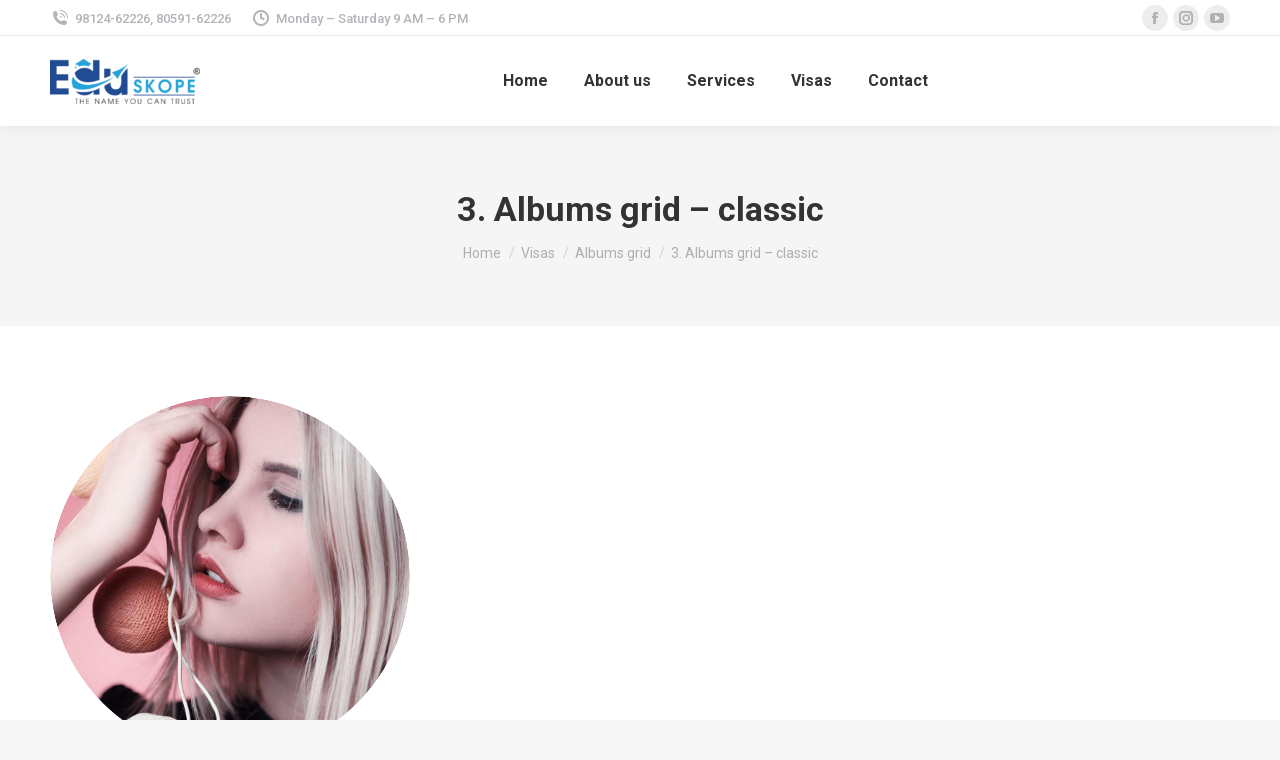

--- FILE ---
content_type: text/html; charset=UTF-8
request_url: https://www.eduskope.com/visas/albums-grid/3-albums-grid-classic/
body_size: 12476
content:
<!DOCTYPE html>
<!--[if !(IE 6) | !(IE 7) | !(IE 8)  ]><!-->
<html lang="en" class="no-js">
<!--<![endif]-->
<head>
	<meta charset="UTF-8" />
		<meta name="viewport" content="width=device-width, initial-scale=1, maximum-scale=1, user-scalable=0">
		<meta name="theme-color" content="#1ebbf0"/>	<link rel="profile" href="https://gmpg.org/xfn/11" />
	        <script type="text/javascript">
            if (/Android|webOS|iPhone|iPad|iPod|BlackBerry|IEMobile|Opera Mini/i.test(navigator.userAgent)) {
                var originalAddEventListener = EventTarget.prototype.addEventListener,
                    oldWidth = window.innerWidth;

                EventTarget.prototype.addEventListener = function (eventName, eventHandler, useCapture) {
                    if (eventName === "resize") {
                        originalAddEventListener.call(this, eventName, function (event) {
                            if (oldWidth === window.innerWidth) {
                                return;
                            }
                            else if (oldWidth !== window.innerWidth) {
                                oldWidth = window.innerWidth;
                            }
                            if (eventHandler.handleEvent) {
                                eventHandler.handleEvent.call(this, event);
                            }
                            else {
                                eventHandler.call(this, event);
                            };
                        }, useCapture);
                    }
                    else {
                        originalAddEventListener.call(this, eventName, eventHandler, useCapture);
                    };
                };
            };
        </script>
		<title>3. Albums grid &#8211; classic &#8211; Eduskope</title>
<meta name='robots' content='max-image-preview:large' />
<link rel='dns-prefetch' href='//cdnjs.cloudflare.com' />
<link rel='dns-prefetch' href='//fonts.googleapis.com' />
<link rel='dns-prefetch' href='//s.w.org' />
<link rel="alternate" type="application/rss+xml" title="Eduskope &raquo; Feed" href="https://www.eduskope.com/feed/" />
<link rel="alternate" type="application/rss+xml" title="Eduskope &raquo; Comments Feed" href="https://www.eduskope.com/comments/feed/" />
		<script type="text/javascript">
			window._wpemojiSettings = {"baseUrl":"https:\/\/s.w.org\/images\/core\/emoji\/13.1.0\/72x72\/","ext":".png","svgUrl":"https:\/\/s.w.org\/images\/core\/emoji\/13.1.0\/svg\/","svgExt":".svg","source":{"concatemoji":"https:\/\/www.eduskope.com\/wp-includes\/js\/wp-emoji-release.min.js?ver=5.8.12"}};
			!function(e,a,t){var n,r,o,i=a.createElement("canvas"),p=i.getContext&&i.getContext("2d");function s(e,t){var a=String.fromCharCode;p.clearRect(0,0,i.width,i.height),p.fillText(a.apply(this,e),0,0);e=i.toDataURL();return p.clearRect(0,0,i.width,i.height),p.fillText(a.apply(this,t),0,0),e===i.toDataURL()}function c(e){var t=a.createElement("script");t.src=e,t.defer=t.type="text/javascript",a.getElementsByTagName("head")[0].appendChild(t)}for(o=Array("flag","emoji"),t.supports={everything:!0,everythingExceptFlag:!0},r=0;r<o.length;r++)t.supports[o[r]]=function(e){if(!p||!p.fillText)return!1;switch(p.textBaseline="top",p.font="600 32px Arial",e){case"flag":return s([127987,65039,8205,9895,65039],[127987,65039,8203,9895,65039])?!1:!s([55356,56826,55356,56819],[55356,56826,8203,55356,56819])&&!s([55356,57332,56128,56423,56128,56418,56128,56421,56128,56430,56128,56423,56128,56447],[55356,57332,8203,56128,56423,8203,56128,56418,8203,56128,56421,8203,56128,56430,8203,56128,56423,8203,56128,56447]);case"emoji":return!s([10084,65039,8205,55357,56613],[10084,65039,8203,55357,56613])}return!1}(o[r]),t.supports.everything=t.supports.everything&&t.supports[o[r]],"flag"!==o[r]&&(t.supports.everythingExceptFlag=t.supports.everythingExceptFlag&&t.supports[o[r]]);t.supports.everythingExceptFlag=t.supports.everythingExceptFlag&&!t.supports.flag,t.DOMReady=!1,t.readyCallback=function(){t.DOMReady=!0},t.supports.everything||(n=function(){t.readyCallback()},a.addEventListener?(a.addEventListener("DOMContentLoaded",n,!1),e.addEventListener("load",n,!1)):(e.attachEvent("onload",n),a.attachEvent("onreadystatechange",function(){"complete"===a.readyState&&t.readyCallback()})),(n=t.source||{}).concatemoji?c(n.concatemoji):n.wpemoji&&n.twemoji&&(c(n.twemoji),c(n.wpemoji)))}(window,document,window._wpemojiSettings);
		</script>
		<style type="text/css">
img.wp-smiley,
img.emoji {
	display: inline !important;
	border: none !important;
	box-shadow: none !important;
	height: 1em !important;
	width: 1em !important;
	margin: 0 .07em !important;
	vertical-align: -0.1em !important;
	background: none !important;
	padding: 0 !important;
}
</style>
	<link rel='stylesheet' id='wp-block-library-css'  href='https://www.eduskope.com/wp-includes/css/dist/block-library/style.min.css?ver=5.8.12' type='text/css' media='all' />
<style id='wp-block-library-theme-inline-css' type='text/css'>
#start-resizable-editor-section{display:none}.wp-block-audio figcaption{color:#555;font-size:13px;text-align:center}.is-dark-theme .wp-block-audio figcaption{color:hsla(0,0%,100%,.65)}.wp-block-code{font-family:Menlo,Consolas,monaco,monospace;color:#1e1e1e;padding:.8em 1em;border:1px solid #ddd;border-radius:4px}.wp-block-embed figcaption{color:#555;font-size:13px;text-align:center}.is-dark-theme .wp-block-embed figcaption{color:hsla(0,0%,100%,.65)}.blocks-gallery-caption{color:#555;font-size:13px;text-align:center}.is-dark-theme .blocks-gallery-caption{color:hsla(0,0%,100%,.65)}.wp-block-image figcaption{color:#555;font-size:13px;text-align:center}.is-dark-theme .wp-block-image figcaption{color:hsla(0,0%,100%,.65)}.wp-block-pullquote{border-top:4px solid;border-bottom:4px solid;margin-bottom:1.75em;color:currentColor}.wp-block-pullquote__citation,.wp-block-pullquote cite,.wp-block-pullquote footer{color:currentColor;text-transform:uppercase;font-size:.8125em;font-style:normal}.wp-block-quote{border-left:.25em solid;margin:0 0 1.75em;padding-left:1em}.wp-block-quote cite,.wp-block-quote footer{color:currentColor;font-size:.8125em;position:relative;font-style:normal}.wp-block-quote.has-text-align-right{border-left:none;border-right:.25em solid;padding-left:0;padding-right:1em}.wp-block-quote.has-text-align-center{border:none;padding-left:0}.wp-block-quote.is-large,.wp-block-quote.is-style-large{border:none}.wp-block-search .wp-block-search__label{font-weight:700}.wp-block-group.has-background{padding:1.25em 2.375em;margin-top:0;margin-bottom:0}.wp-block-separator{border:none;border-bottom:2px solid;margin-left:auto;margin-right:auto;opacity:.4}.wp-block-separator:not(.is-style-wide):not(.is-style-dots){width:100px}.wp-block-separator.has-background:not(.is-style-dots){border-bottom:none;height:1px}.wp-block-separator.has-background:not(.is-style-wide):not(.is-style-dots){height:2px}.wp-block-table thead{border-bottom:3px solid}.wp-block-table tfoot{border-top:3px solid}.wp-block-table td,.wp-block-table th{padding:.5em;border:1px solid;word-break:normal}.wp-block-table figcaption{color:#555;font-size:13px;text-align:center}.is-dark-theme .wp-block-table figcaption{color:hsla(0,0%,100%,.65)}.wp-block-video figcaption{color:#555;font-size:13px;text-align:center}.is-dark-theme .wp-block-video figcaption{color:hsla(0,0%,100%,.65)}.wp-block-template-part.has-background{padding:1.25em 2.375em;margin-top:0;margin-bottom:0}#end-resizable-editor-section{display:none}
</style>
<link rel='stylesheet' id='wc-blocks-vendors-style-css'  href='https://www.eduskope.com/wp-content/plugins/woocommerce/packages/woocommerce-blocks/build/wc-blocks-vendors-style.css?ver=6.3.3' type='text/css' media='all' />
<link rel='stylesheet' id='wc-blocks-style-css'  href='https://www.eduskope.com/wp-content/plugins/woocommerce/packages/woocommerce-blocks/build/wc-blocks-style.css?ver=6.3.3' type='text/css' media='all' />
<link rel='stylesheet' id='go-pricing-styles-css'  href='https://www.eduskope.com/wp-content/plugins/go_pricing/assets/css/go_pricing_styles.css?ver=3.3.18' type='text/css' media='all' />
<style id='woocommerce-inline-inline-css' type='text/css'>
.woocommerce form .form-row .required { visibility: visible; }
</style>
<link rel='stylesheet' id='the7-icomoon-numbers-32x32-css'  href='https://www.eduskope.com/wp-content/uploads/smile_fonts/icomoon-numbers-32x32/icomoon-numbers-32x32.css?ver=5.8.12' type='text/css' media='all' />
<link rel='stylesheet' id='js_composer_front-css'  href='https://www.eduskope.com/wp-content/plugins/js_composer/assets/css/js_composer.min.css?ver=6.6.0.1' type='text/css' media='all' />
<link rel='stylesheet' id='dt-web-fonts-css'  href='https://fonts.googleapis.com/css?family=Roboto:400,500,600,700%7COpen+Sans:400,600,700%7CPoppins:200normal,400,400normal,600,700' type='text/css' media='all' />
<link rel='stylesheet' id='dt-main-css'  href='https://www.eduskope.com/wp-content/themes/dt-the7/css/main.min.css?ver=10.0.0' type='text/css' media='all' />
<style id='dt-main-inline-css' type='text/css'>
body #load {
  display: block;
  height: 100%;
  overflow: hidden;
  position: fixed;
  width: 100%;
  z-index: 9901;
  opacity: 1;
  visibility: visible;
  transition: all .35s ease-out;
}
.load-wrap {
  width: 100%;
  height: 100%;
  background-position: center center;
  background-repeat: no-repeat;
  text-align: center;
}
.load-wrap > svg {
  position: absolute;
  top: 50%;
  left: 50%;
  transform: translate(-50%,-50%);
}
#load {
  background: var(--the7-elementor-beautiful-loading-bg,#ffffff);
}

</style>
<link rel='stylesheet' id='the7-font-css'  href='https://www.eduskope.com/wp-content/themes/dt-the7/fonts/icomoon-the7-font/icomoon-the7-font.min.css?ver=10.0.0' type='text/css' media='all' />
<link rel='stylesheet' id='the7-awesome-fonts-css'  href='https://www.eduskope.com/wp-content/themes/dt-the7/fonts/FontAwesome/css/all.min.css?ver=10.0.0' type='text/css' media='all' />
<link rel='stylesheet' id='the7-custom-scrollbar-css'  href='https://www.eduskope.com/wp-content/themes/dt-the7/lib/custom-scrollbar/custom-scrollbar.min.css?ver=10.0.0' type='text/css' media='all' />
<link rel='stylesheet' id='the7-wpbakery-css'  href='https://www.eduskope.com/wp-content/themes/dt-the7/css/wpbakery.min.css?ver=10.0.0' type='text/css' media='all' />
<link rel='stylesheet' id='the7-core-css'  href='https://www.eduskope.com/wp-content/plugins/dt-the7-core/assets/css/post-type.min.css?ver=2.5.7.1' type='text/css' media='all' />
<link rel='stylesheet' id='the7-css-vars-css'  href='https://www.eduskope.com/wp-content/uploads/the7-css/css-vars.css?ver=3db7458e3203' type='text/css' media='all' />
<link rel='stylesheet' id='dt-custom-css'  href='https://www.eduskope.com/wp-content/uploads/the7-css/custom.css?ver=3db7458e3203' type='text/css' media='all' />
<link rel='stylesheet' id='wc-dt-custom-css'  href='https://www.eduskope.com/wp-content/uploads/the7-css/compatibility/wc-dt-custom.css?ver=3db7458e3203' type='text/css' media='all' />
<link rel='stylesheet' id='dt-media-css'  href='https://www.eduskope.com/wp-content/uploads/the7-css/media.css?ver=3db7458e3203' type='text/css' media='all' />
<link rel='stylesheet' id='the7-mega-menu-css'  href='https://www.eduskope.com/wp-content/uploads/the7-css/mega-menu.css?ver=3db7458e3203' type='text/css' media='all' />
<link rel='stylesheet' id='the7-elements-albums-portfolio-css'  href='https://www.eduskope.com/wp-content/uploads/the7-css/the7-elements-albums-portfolio.css?ver=3db7458e3203' type='text/css' media='all' />
<link rel='stylesheet' id='the7-elements-css'  href='https://www.eduskope.com/wp-content/uploads/the7-css/post-type-dynamic.css?ver=3db7458e3203' type='text/css' media='all' />
<link rel='stylesheet' id='style-css'  href='https://www.eduskope.com/wp-content/themes/dt-the7-child/style.css?ver=10.0.0' type='text/css' media='all' />
<link rel='stylesheet' id='the7-elementor-global-css'  href='https://www.eduskope.com/wp-content/themes/dt-the7/css/compatibility/elementor/elementor-global.min.css?ver=10.0.0' type='text/css' media='all' />
<script type='text/javascript' src='https://www.eduskope.com/wp-includes/js/jquery/jquery.min.js?ver=3.6.0' id='jquery-core-js'></script>
<script type='text/javascript' src='https://www.eduskope.com/wp-includes/js/jquery/jquery-migrate.min.js?ver=3.3.2' id='jquery-migrate-js'></script>
<script type='text/javascript' id='gw-tweenmax-js-before'>
var oldGS=window.GreenSockGlobals,oldGSQueue=window._gsQueue,oldGSDefine=window._gsDefine;window._gsDefine=null;delete(window._gsDefine);var gwGS=window.GreenSockGlobals={};
</script>
<script type='text/javascript' src='https://cdnjs.cloudflare.com/ajax/libs/gsap/1.11.2/TweenMax.min.js' id='gw-tweenmax-js'></script>
<script type='text/javascript' id='gw-tweenmax-js-after'>
try{window.GreenSockGlobals=null;window._gsQueue=null;window._gsDefine=null;delete(window.GreenSockGlobals);delete(window._gsQueue);delete(window._gsDefine);window.GreenSockGlobals=oldGS;window._gsQueue=oldGSQueue;window._gsDefine=oldGSDefine;}catch(e){}
</script>
<script type='text/javascript' src='https://www.eduskope.com/wp-content/plugins/woocommerce/assets/js/jquery-blockui/jquery.blockUI.min.js?ver=2.7.0-wc.6.0.0' id='jquery-blockui-js'></script>
<script type='text/javascript' id='wc-add-to-cart-js-extra'>
/* <![CDATA[ */
var wc_add_to_cart_params = {"ajax_url":"\/wp-admin\/admin-ajax.php","wc_ajax_url":"\/?wc-ajax=%%endpoint%%","i18n_view_cart":"View cart","cart_url":"https:\/\/www.eduskope.com\/shop-2\/cart\/","is_cart":"","cart_redirect_after_add":"no"};
/* ]]> */
</script>
<script type='text/javascript' src='https://www.eduskope.com/wp-content/plugins/woocommerce/assets/js/frontend/add-to-cart.min.js?ver=6.0.0' id='wc-add-to-cart-js'></script>
<script type='text/javascript' src='https://www.eduskope.com/wp-content/plugins/js_composer/assets/js/vendors/woocommerce-add-to-cart.js?ver=6.6.0.1' id='vc_woocommerce-add-to-cart-js-js'></script>
<script type='text/javascript' id='dt-above-fold-js-extra'>
/* <![CDATA[ */
var dtLocal = {"themeUrl":"https:\/\/www.eduskope.com\/wp-content\/themes\/dt-the7","passText":"To view this protected post, enter the password below:","moreButtonText":{"loading":"Loading...","loadMore":"Load more"},"postID":"16239","ajaxurl":"https:\/\/www.eduskope.com\/wp-admin\/admin-ajax.php","REST":{"baseUrl":"https:\/\/www.eduskope.com\/wp-json\/the7\/v1","endpoints":{"sendMail":"\/send-mail"}},"contactMessages":{"required":"One or more fields have an error. Please check and try again.","terms":"Please accept the privacy policy.","fillTheCaptchaError":"Please, fill the captcha."},"captchaSiteKey":"","ajaxNonce":"09613966c9","pageData":{"type":"page","template":"page","layout":null},"themeSettings":{"smoothScroll":"off","lazyLoading":false,"accentColor":{"mode":"gradient","color":"#1ebbf0"},"desktopHeader":{"height":90},"ToggleCaptionEnabled":"disabled","ToggleCaption":"Navigation","floatingHeader":{"showAfter":94,"showMenu":true,"height":60,"logo":{"showLogo":true,"html":"<img class=\" preload-me\" src=\"https:\/\/www.eduskope.com\/wp-content\/uploads\/2021\/12\/Logo-e1639922677626.png\" srcset=\"https:\/\/www.eduskope.com\/wp-content\/uploads\/2021\/12\/Logo-e1639922677626.png 150w, https:\/\/www.eduskope.com\/wp-content\/uploads\/2021\/12\/Logo-e1639922677626.png 150w\" width=\"150\" height=\"45\"   sizes=\"150px\" alt=\"Eduskope\" \/>","url":"https:\/\/www.eduskope.com\/"}},"topLine":{"floatingTopLine":{"logo":{"showLogo":false,"html":""}}},"mobileHeader":{"firstSwitchPoint":992,"secondSwitchPoint":600,"firstSwitchPointHeight":60,"secondSwitchPointHeight":60,"mobileToggleCaptionEnabled":"disabled","mobileToggleCaption":"Menu"},"stickyMobileHeaderFirstSwitch":{"logo":{"html":"<img class=\" preload-me\" src=\"https:\/\/www.eduskope.com\/wp-content\/uploads\/2021\/12\/Logo-e1639922677626.png\" srcset=\"https:\/\/www.eduskope.com\/wp-content\/uploads\/2021\/12\/Logo-e1639922677626.png 150w, https:\/\/www.eduskope.com\/wp-content\/uploads\/2021\/12\/Logo-e1639922677626.png 150w\" width=\"150\" height=\"45\"   sizes=\"150px\" alt=\"Eduskope\" \/>"}},"stickyMobileHeaderSecondSwitch":{"logo":{"html":"<img class=\" preload-me\" src=\"https:\/\/www.eduskope.com\/wp-content\/uploads\/2021\/12\/Logo-e1639922677626.png\" srcset=\"https:\/\/www.eduskope.com\/wp-content\/uploads\/2021\/12\/Logo-e1639922677626.png 150w, https:\/\/www.eduskope.com\/wp-content\/uploads\/2021\/12\/Logo-e1639922677626.png 150w\" width=\"150\" height=\"45\"   sizes=\"150px\" alt=\"Eduskope\" \/>"}},"content":{"textColor":"#8b8d94","headerColor":"#333333"},"sidebar":{"switchPoint":990},"boxedWidth":"1280px","stripes":{"stripe1":{"textColor":"#787d85","headerColor":"#3b3f4a"},"stripe2":{"textColor":"#8b9199","headerColor":"#ffffff"},"stripe3":{"textColor":"#ffffff","headerColor":"#ffffff"}}},"VCMobileScreenWidth":"778","wcCartFragmentHash":"8c075a7d7f4418dedafd0fe07968ce49","elementor":{"settings":{"container_width":1140}}};
var dtShare = {"shareButtonText":{"facebook":"Share on Facebook","twitter":"Tweet","pinterest":"Pin it","linkedin":"Share on Linkedin","whatsapp":"Share on Whatsapp"},"overlayOpacity":"85"};
/* ]]> */
</script>
<script type='text/javascript' src='https://www.eduskope.com/wp-content/themes/dt-the7/js/above-the-fold.min.js?ver=10.0.0' id='dt-above-fold-js'></script>
<script type='text/javascript' src='https://www.eduskope.com/wp-content/themes/dt-the7/js/compatibility/woocommerce/woocommerce.min.js?ver=10.0.0' id='dt-woocommerce-js'></script>
<link rel="https://api.w.org/" href="https://www.eduskope.com/wp-json/" /><link rel="alternate" type="application/json" href="https://www.eduskope.com/wp-json/wp/v2/pages/16239" /><link rel="EditURI" type="application/rsd+xml" title="RSD" href="https://www.eduskope.com/xmlrpc.php?rsd" />
<link rel="wlwmanifest" type="application/wlwmanifest+xml" href="https://www.eduskope.com/wp-includes/wlwmanifest.xml" /> 
<meta name="generator" content="WordPress 5.8.12" />
<meta name="generator" content="WooCommerce 6.0.0" />
<link rel="canonical" href="https://www.eduskope.com/visas/albums-grid/3-albums-grid-classic/" />
<link rel='shortlink' href='https://www.eduskope.com/?p=16239' />
<link rel="alternate" type="application/json+oembed" href="https://www.eduskope.com/wp-json/oembed/1.0/embed?url=https%3A%2F%2Fwww.eduskope.com%2Fvisas%2Falbums-grid%2F3-albums-grid-classic%2F" />
<link rel="alternate" type="text/xml+oembed" href="https://www.eduskope.com/wp-json/oembed/1.0/embed?url=https%3A%2F%2Fwww.eduskope.com%2Fvisas%2Falbums-grid%2F3-albums-grid-classic%2F&#038;format=xml" />
<meta property="og:site_name" content="Eduskope" />
<meta property="og:title" content="3. Albums grid &#8211; classic" />
<meta property="og:url" content="https://www.eduskope.com/visas/albums-grid/3-albums-grid-classic/" />
<meta property="og:type" content="article" />
	<noscript><style>.woocommerce-product-gallery{ opacity: 1 !important; }</style></noscript>
	<style type="text/css">.recentcomments a{display:inline !important;padding:0 !important;margin:0 !important;}</style><meta name="generator" content="Powered by WPBakery Page Builder - drag and drop page builder for WordPress."/>
<meta name="generator" content="Powered by Slider Revolution 6.5.3 - responsive, Mobile-Friendly Slider Plugin for WordPress with comfortable drag and drop interface." />
<script type="text/javascript" id="the7-loader-script">
document.addEventListener("DOMContentLoaded", function(event) {
	var load = document.getElementById("load");
	if(!load.classList.contains('loader-removed')){
		var removeLoading = setTimeout(function() {
			load.className += " loader-removed";
		}, 300);
	}
});
</script>
		<script type="text/javascript">function setREVStartSize(e){
			//window.requestAnimationFrame(function() {				 
				window.RSIW = window.RSIW===undefined ? window.innerWidth : window.RSIW;	
				window.RSIH = window.RSIH===undefined ? window.innerHeight : window.RSIH;	
				try {								
					var pw = document.getElementById(e.c).parentNode.offsetWidth,
						newh;
					pw = pw===0 || isNaN(pw) ? window.RSIW : pw;
					e.tabw = e.tabw===undefined ? 0 : parseInt(e.tabw);
					e.thumbw = e.thumbw===undefined ? 0 : parseInt(e.thumbw);
					e.tabh = e.tabh===undefined ? 0 : parseInt(e.tabh);
					e.thumbh = e.thumbh===undefined ? 0 : parseInt(e.thumbh);
					e.tabhide = e.tabhide===undefined ? 0 : parseInt(e.tabhide);
					e.thumbhide = e.thumbhide===undefined ? 0 : parseInt(e.thumbhide);
					e.mh = e.mh===undefined || e.mh=="" || e.mh==="auto" ? 0 : parseInt(e.mh,0);		
					if(e.layout==="fullscreen" || e.l==="fullscreen") 						
						newh = Math.max(e.mh,window.RSIH);					
					else{					
						e.gw = Array.isArray(e.gw) ? e.gw : [e.gw];
						for (var i in e.rl) if (e.gw[i]===undefined || e.gw[i]===0) e.gw[i] = e.gw[i-1];					
						e.gh = e.el===undefined || e.el==="" || (Array.isArray(e.el) && e.el.length==0)? e.gh : e.el;
						e.gh = Array.isArray(e.gh) ? e.gh : [e.gh];
						for (var i in e.rl) if (e.gh[i]===undefined || e.gh[i]===0) e.gh[i] = e.gh[i-1];
											
						var nl = new Array(e.rl.length),
							ix = 0,						
							sl;					
						e.tabw = e.tabhide>=pw ? 0 : e.tabw;
						e.thumbw = e.thumbhide>=pw ? 0 : e.thumbw;
						e.tabh = e.tabhide>=pw ? 0 : e.tabh;
						e.thumbh = e.thumbhide>=pw ? 0 : e.thumbh;					
						for (var i in e.rl) nl[i] = e.rl[i]<window.RSIW ? 0 : e.rl[i];
						sl = nl[0];									
						for (var i in nl) if (sl>nl[i] && nl[i]>0) { sl = nl[i]; ix=i;}															
						var m = pw>(e.gw[ix]+e.tabw+e.thumbw) ? 1 : (pw-(e.tabw+e.thumbw)) / (e.gw[ix]);					
						newh =  (e.gh[ix] * m) + (e.tabh + e.thumbh);
					}				
					if(window.rs_init_css===undefined) window.rs_init_css = document.head.appendChild(document.createElement("style"));					
					document.getElementById(e.c).height = newh+"px";
					window.rs_init_css.innerHTML += "#"+e.c+"_wrapper { height: "+newh+"px }";				
				} catch(e){
					console.log("Failure at Presize of Slider:" + e)
				}					   
			//});
		  };</script>
		<style type="text/css" id="wp-custom-css">
			.soc-ico a:nth-child(2) {
    display: none !important;
}
.footer .soc-ico a:nth-child(2) {
     display: inline-block !important;
}
		</style>
		<noscript><style> .wpb_animate_when_almost_visible { opacity: 1; }</style></noscript><style id='the7-custom-inline-css' type='text/css'>
.sub-nav .menu-item i.fa,
.sub-nav .menu-item i.fas,
.sub-nav .menu-item i.far,
.sub-nav .menu-item i.fab {
	text-align: center;
	width: 1.25em;
}
</style>
</head>
<body id="the7-body" class="page-template-default page page-id-16239 page-child parent-pageid-13086 wp-embed-responsive theme-dt-the7 the7-core-ver-2.5.7.1 woocommerce-no-js dt-responsive-on right-mobile-menu-close-icon ouside-menu-close-icon mobile-hamburger-close-bg-enable mobile-hamburger-close-bg-hover-enable  fade-medium-mobile-menu-close-icon fade-medium-menu-close-icon accent-gradient srcset-enabled btn-flat custom-btn-color custom-btn-hover-color phantom-sticky phantom-shadow-decoration phantom-custom-logo-on sticky-mobile-header top-header first-switch-logo-left first-switch-menu-right second-switch-logo-left second-switch-menu-right right-mobile-menu layzr-loading-on popup-message-style dt-fa-compatibility the7-ver-10.0.0 wpb-js-composer js-comp-ver-6.6.0.1 vc_responsive elementor-default elementor-kit-13">
<!-- The7 10.0.0 -->
<div id="load" class="spinner-loader">
	<div class="load-wrap"><style type="text/css">
    [class*="the7-spinner-animate-"]{
        animation: spinner-animation 1s cubic-bezier(1,1,1,1) infinite;
        x:46.5px;
        y:40px;
        width:7px;
        height:20px;
        fill:var(--the7-beautiful-spinner-color);
        opacity: 0.2;
    }
    .the7-spinner-animate-2{
        animation-delay: 0.083s;
    }
    .the7-spinner-animate-3{
        animation-delay: 0.166s;
    }
    .the7-spinner-animate-4{
         animation-delay: 0.25s;
    }
    .the7-spinner-animate-5{
         animation-delay: 0.33s;
    }
    .the7-spinner-animate-6{
         animation-delay: 0.416s;
    }
    .the7-spinner-animate-7{
         animation-delay: 0.5s;
    }
    .the7-spinner-animate-8{
         animation-delay: 0.58s;
    }
    .the7-spinner-animate-9{
         animation-delay: 0.666s;
    }
    .the7-spinner-animate-10{
         animation-delay: 0.75s;
    }
    .the7-spinner-animate-11{
        animation-delay: 0.83s;
    }
    .the7-spinner-animate-12{
        animation-delay: 0.916s;
    }
    @keyframes spinner-animation{
        from {
            opacity: 1;
        }
        to{
            opacity: 0;
        }
    }
</style>
<svg width="75px" height="75px" xmlns="http://www.w3.org/2000/svg" viewBox="0 0 100 100" preserveAspectRatio="xMidYMid">
	<rect class="the7-spinner-animate-1" rx="5" ry="5" transform="rotate(0 50 50) translate(0 -30)"></rect>
	<rect class="the7-spinner-animate-2" rx="5" ry="5" transform="rotate(30 50 50) translate(0 -30)"></rect>
	<rect class="the7-spinner-animate-3" rx="5" ry="5" transform="rotate(60 50 50) translate(0 -30)"></rect>
	<rect class="the7-spinner-animate-4" rx="5" ry="5" transform="rotate(90 50 50) translate(0 -30)"></rect>
	<rect class="the7-spinner-animate-5" rx="5" ry="5" transform="rotate(120 50 50) translate(0 -30)"></rect>
	<rect class="the7-spinner-animate-6" rx="5" ry="5" transform="rotate(150 50 50) translate(0 -30)"></rect>
	<rect class="the7-spinner-animate-7" rx="5" ry="5" transform="rotate(180 50 50) translate(0 -30)"></rect>
	<rect class="the7-spinner-animate-8" rx="5" ry="5" transform="rotate(210 50 50) translate(0 -30)"></rect>
	<rect class="the7-spinner-animate-9" rx="5" ry="5" transform="rotate(240 50 50) translate(0 -30)"></rect>
	<rect class="the7-spinner-animate-10" rx="5" ry="5" transform="rotate(270 50 50) translate(0 -30)"></rect>
	<rect class="the7-spinner-animate-11" rx="5" ry="5" transform="rotate(300 50 50) translate(0 -30)"></rect>
	<rect class="the7-spinner-animate-12" rx="5" ry="5" transform="rotate(330 50 50) translate(0 -30)"></rect>
</svg></div>
</div>
<div id="page" >
	<a class="skip-link screen-reader-text" href="#content">Skip to content</a>

<div class="masthead inline-header center widgets full-height shadow-decoration shadow-mobile-header-decoration small-mobile-menu-icon show-sub-menu-on-hover show-device-logo show-mobile-logo"  role="banner">

	<div class="top-bar full-width-line top-bar-line-hide">
	<div class="top-bar-bg" ></div>
	<div class="left-widgets mini-widgets"><span class="mini-contacts phone show-on-desktop in-top-bar-left in-menu-second-switch"><i class="fa-fw icomoon-the7-font-the7-phone-06"></i>98124-62226, 80591-62226</span><span class="mini-contacts clock show-on-desktop in-top-bar-left in-menu-second-switch"><i class="fa-fw icomoon-the7-font-the7-clock-01"></i>Monday – Saturday 9 AM – 6 PM</span></div><div class="right-widgets mini-widgets"><div class="soc-ico show-on-desktop in-top-bar-right in-menu-second-switch custom-bg disabled-border border-off hover-accent-bg hover-disabled-border  hover-border-off"><a title="Facebook page opens in new window" href="https://www.facebook.com/eduskope" target="_blank" class="facebook"><span class="soc-font-icon"></span><span class="screen-reader-text">Facebook page opens in new window</span></a><a title="Twitter page opens in new window" href="https://twitter.com/eduskope" target="_blank" class="twitter"><span class="soc-font-icon"></span><span class="screen-reader-text">Twitter page opens in new window</span></a><a title="Instagram page opens in new window" href="https://www.instagram.com/eduskope/?" target="_blank" class="instagram"><span class="soc-font-icon"></span><span class="screen-reader-text">Instagram page opens in new window</span></a><a title="YouTube page opens in new window" href="https://www.youtube.com/c/Eduskope" target="_blank" class="you-tube"><span class="soc-font-icon"></span><span class="screen-reader-text">YouTube page opens in new window</span></a></div></div></div>

	<header class="header-bar">

		<div class="branding">
	<div id="site-title" class="assistive-text">Eduskope</div>
	<div id="site-description" class="assistive-text">Best Study Abroad Consultant in Ladwa</div>
	<a class="" href="https://www.eduskope.com/"><img class=" preload-me" src="https://www.eduskope.com/wp-content/uploads/2021/12/Logo-e1639922677626.png" srcset="https://www.eduskope.com/wp-content/uploads/2021/12/Logo-e1639922677626.png 150w, https://www.eduskope.com/wp-content/uploads/2021/12/Logo-e1639922677626.png 150w" width="150" height="45"   sizes="150px" alt="Eduskope" /><img class="mobile-logo preload-me" src="https://www.eduskope.com/wp-content/uploads/2021/12/Logo-e1639922677626.png" srcset="https://www.eduskope.com/wp-content/uploads/2021/12/Logo-e1639922677626.png 150w, https://www.eduskope.com/wp-content/uploads/2021/12/Logo-e1639922677626.png 150w" width="150" height="45"   sizes="150px" alt="Eduskope" /></a></div>

		<ul id="primary-menu" class="main-nav underline-decoration l-to-r-line outside-item-remove-margin" role="menubar"><li class="menu-item menu-item-type-post_type menu-item-object-page menu-item-home menu-item-57260 first" role="presentation"><a href='https://www.eduskope.com/' data-level='1' role="menuitem"><span class="menu-item-text"><span class="menu-text">Home</span></span></a></li> <li class="menu-item menu-item-type-post_type menu-item-object-page menu-item-57261" role="presentation"><a href='https://www.eduskope.com/about-us/' data-level='1' role="menuitem"><span class="menu-item-text"><span class="menu-text">About us</span></span></a></li> <li class="menu-item menu-item-type-post_type menu-item-object-page menu-item-57314" role="presentation"><a href='https://www.eduskope.com/services/' data-level='1' role="menuitem"><span class="menu-item-text"><span class="menu-text">Services</span></span></a></li> <li class="menu-item menu-item-type-post_type menu-item-object-page current-page-ancestor menu-item-57036" role="presentation"><a href='https://www.eduskope.com/visas/' data-level='1' role="menuitem"><span class="menu-item-text"><span class="menu-text">Visas</span></span></a></li> <li class="menu-item menu-item-type-post_type menu-item-object-page menu-item-57203" role="presentation"><a href='https://www.eduskope.com/contact-us/' data-level='1' role="menuitem"><span class="menu-item-text"><span class="menu-text">Contact</span></span></a></li> </ul>
		<div class="mini-widgets"><div class="hide-on-desktop hide-on-first-switch hide-on-second-switch">
<div class="wc-shopping-cart shopping-cart round-counter-style show-sub-cart" data-cart-hash="8c075a7d7f4418dedafd0fe07968ce49">

	<a class="wc-ico-cart round-counter-style show-sub-cart" href="https://www.eduskope.com/shop-2/cart/"><span class="woocommerce-Price-amount amount"><bdi><span class="woocommerce-Price-currencySymbol">&#36;</span>0.00</bdi></span><span class="counter">0</span></a>

	<div class="shopping-cart-wrap">
		<div class="shopping-cart-inner">
			
						<p class="buttons top-position">
				<a href="https://www.eduskope.com/shop-2/cart/" class="button view-cart">View Cart</a><a href="https://www.eduskope.com/shop-2/checkout/" class="button checkout">Checkout</a>			</p>

						<ul class="cart_list product_list_widget empty">
				<li>No products in the cart.</li>			</ul>
			<div class="shopping-cart-bottom" style="display: none">
				<p class="total">
					<strong>Subtotal:</strong> <span class="woocommerce-Price-amount amount"><bdi><span class="woocommerce-Price-currencySymbol">&#36;</span>0.00</bdi></span>				</p>
				<p class="buttons">
					<a href="https://www.eduskope.com/shop-2/cart/" class="button view-cart">View Cart</a><a href="https://www.eduskope.com/shop-2/checkout/" class="button checkout">Checkout</a>				</p>
			</div>
					</div>
	</div>

</div>
</div><div class="mini-search hide-on-desktop hide-on-first-switch hide-on-second-switch popup-search custom-icon"><form class="searchform mini-widget-searchform" role="search" method="get" action="https://www.eduskope.com/">

	<div class="screen-reader-text">Search:</div>

	
		<a href="" class="submit mini-icon-off"></a>
		<div class="popup-search-wrap">
			<input type="text" class="field searchform-s" name="s" value="" placeholder="Type and hit enter …" title="Search form"/>
			<a href="" class="search-icon"><i class="the7-mw-icon-search-bold"></i></a>
		</div>

			<input type="submit" class="assistive-text searchsubmit" value="Go!"/>
</form>
</div></div>
	</header>

</div>
<div class="dt-mobile-header mobile-menu-show-divider">
	<div class="dt-close-mobile-menu-icon"><div class="close-line-wrap"><span class="close-line"></span><span class="close-line"></span><span class="close-line"></span></div></div>	<ul id="mobile-menu" class="mobile-main-nav" role="menubar">
		<li class="menu-item menu-item-type-post_type menu-item-object-page menu-item-home menu-item-57260 first" role="presentation"><a href='https://www.eduskope.com/' data-level='1' role="menuitem"><span class="menu-item-text"><span class="menu-text">Home</span></span></a></li> <li class="menu-item menu-item-type-post_type menu-item-object-page menu-item-57261" role="presentation"><a href='https://www.eduskope.com/about-us/' data-level='1' role="menuitem"><span class="menu-item-text"><span class="menu-text">About us</span></span></a></li> <li class="menu-item menu-item-type-post_type menu-item-object-page menu-item-57314" role="presentation"><a href='https://www.eduskope.com/services/' data-level='1' role="menuitem"><span class="menu-item-text"><span class="menu-text">Services</span></span></a></li> <li class="menu-item menu-item-type-post_type menu-item-object-page current-page-ancestor menu-item-57036" role="presentation"><a href='https://www.eduskope.com/visas/' data-level='1' role="menuitem"><span class="menu-item-text"><span class="menu-text">Visas</span></span></a></li> <li class="menu-item menu-item-type-post_type menu-item-object-page menu-item-57203" role="presentation"><a href='https://www.eduskope.com/contact-us/' data-level='1' role="menuitem"><span class="menu-item-text"><span class="menu-text">Contact</span></span></a></li> 	</ul>
	<div class='mobile-mini-widgets-in-menu'></div>
</div>

		<div class="page-title title-center solid-bg page-title-responsive-enabled">
			<div class="wf-wrap">

				<div class="page-title-head hgroup"><h1 >3. Albums grid &#8211; classic</h1></div><div class="page-title-breadcrumbs"><div class="assistive-text">You are here:</div><ol class="breadcrumbs text-small" itemscope itemtype="https://schema.org/BreadcrumbList"><li itemprop="itemListElement" itemscope itemtype="https://schema.org/ListItem"><a itemprop="item" href="https://www.eduskope.com/" title=""><span itemprop="name">Home</span></a><meta itemprop="position" content="1" /></li><li itemprop="itemListElement" itemscope itemtype="https://schema.org/ListItem"><a itemprop="item" href="https://www.eduskope.com/visas/" title=""><span itemprop="name">Visas</span></a><meta itemprop="position" content="2" /></li><li itemprop="itemListElement" itemscope itemtype="https://schema.org/ListItem"><a itemprop="item" href="https://www.eduskope.com/visas/albums-grid/" title=""><span itemprop="name">Albums grid</span></a><meta itemprop="position" content="3" /></li><li class="current" itemprop="itemListElement" itemscope itemtype="https://schema.org/ListItem"><span itemprop="name">3. Albums grid &#8211; classic</span><meta itemprop="position" content="4" /></li></ol></div>			</div>
		</div>

		

<div id="main" class="sidebar-none sidebar-divider-vertical">

	
	<div class="main-gradient"></div>
	<div class="wf-wrap">
	<div class="wf-container-main">

	


	<div id="content" class="content" role="main">

		<div class="vc_row wpb_row vc_row-fluid"><div class="wpb_column vc_column_container vc_col-sm-12"><div class="vc_column-inner"><div class="wpb_wrapper"><style type="text/css" data-type="the7_shortcodes-inline-css">.albums-shortcode.albums-masonry-shortcode-id-4e999b262d82a3d4ae2fe9577a974ebe.dividers-on.classic-layout-list article {
  padding-top: 0;
}
.albums-shortcode.albums-masonry-shortcode-id-4e999b262d82a3d4ae2fe9577a974ebe.dividers-on.classic-layout-list article:first-of-type {
  margin-top: 0;
  padding-top: 0;
}
.albums-shortcode.albums-masonry-shortcode-id-4e999b262d82a3d4ae2fe9577a974ebe.classic-layout-list.mode-list .post-entry-content {
  width: calc(100% - );
}
.albums-shortcode.albums-masonry-shortcode-id-4e999b262d82a3d4ae2fe9577a974ebe.classic-layout-list.mode-list .no-img .post-entry-content {
  width: 100%;
}
.albums-shortcode.albums-masonry-shortcode-id-4e999b262d82a3d4ae2fe9577a974ebe .filter-bg-decoration .filter-categories a.act {
  color: #fff;
}
.albums-shortcode.albums-masonry-shortcode-id-4e999b262d82a3d4ae2fe9577a974ebe:not(.mode-masonry) article:first-of-type,
.albums-shortcode.albums-masonry-shortcode-id-4e999b262d82a3d4ae2fe9577a974ebe:not(.mode-masonry) article.visible.first {
  margin-top: 0;
}
.albums-shortcode.albums-masonry-shortcode-id-4e999b262d82a3d4ae2fe9577a974ebe.dividers-on:not(.mode-masonry) article {
  margin-top: 0;
}
.albums-shortcode.albums-masonry-shortcode-id-4e999b262d82a3d4ae2fe9577a974ebe.dividers-on:not(.mode-masonry) article:first-of-type,
.albums-shortcode.albums-masonry-shortcode-id-4e999b262d82a3d4ae2fe9577a974ebe.dividers-on:not(.mode-masonry) article.visible.first {
  margin-top: 0;
  padding-top: 0;
}
.albums-shortcode.albums-masonry-shortcode-id-4e999b262d82a3d4ae2fe9577a974ebe.hover-scale article:after {
  background: rgba(0,0,0,0.6);
  -webkit-box-shadow: none;
  box-shadow: none;
  background: -webkit-linear-gradient(0deg, rgba(0,0,0,0.6) 0%, rgba(0,0,0,0.1) 100%);
  background: linear-gradient(0deg, rgba(0,0,0,0.6) 0%, rgba(0,0,0,0.1) 100%);
}
.albums-shortcode.albums-masonry-shortcode-id-4e999b262d82a3d4ae2fe9577a974ebe.gradient-overlay-layout-list article {
  border-radius: 1000px;
}
.albums-shortcode.albums-masonry-shortcode-id-4e999b262d82a3d4ae2fe9577a974ebe .post-thumbnail-wrap {
  padding: 0px 0px 0px 0px;
  border-radius: 1000px;
}
.albums-shortcode.albums-masonry-shortcode-id-4e999b262d82a3d4ae2fe9577a974ebe .post-thumbnail,
.albums-shortcode.albums-masonry-shortcode-id-4e999b262d82a3d4ae2fe9577a974ebe .post-thumbnail-wrap a,
.albums-shortcode.albums-masonry-shortcode-id-4e999b262d82a3d4ae2fe9577a974ebe .post-thumbnail-wrap a img,
.albums-shortcode.albums-masonry-shortcode-id-4e999b262d82a3d4ae2fe9577a974ebe .album-rollover,
.albums-shortcode.albums-masonry-shortcode-id-4e999b262d82a3d4ae2fe9577a974ebe .post-thumbnail-rollover:after {
  border-radius: 1000px;
}
.albums-shortcode.albums-masonry-shortcode-id-4e999b262d82a3d4ae2fe9577a974ebe.enable-bg-rollover .post-thumbnail-rollover:after {
  background: rgba(0,0,0,0.6);
  -webkit-box-shadow: none;
  box-shadow: none;
  background: -webkit-linear-gradient(0deg, rgba(0,0,0,0.6) 0%, rgba(0,0,0,0.1) 100%);
  background: linear-gradient(0deg, rgba(0,0,0,0.6) 0%, rgba(0,0,0,0.1) 100%);
}
.albums-shortcode.albums-masonry-shortcode-id-4e999b262d82a3d4ae2fe9577a974ebe .album-rollover {
  margin-top: 0px;
  margin-bottom: 0px;
}
.bottom-overlap-layout-list.albums-shortcode.albums-masonry-shortcode-id-4e999b262d82a3d4ae2fe9577a974ebe.enable-bg-rollover:not(.content-rollover-layout-list) .album-rollover {
  height: calc(100% - 100px);
}
.albums-shortcode.albums-masonry-shortcode-id-4e999b262d82a3d4ae2fe9577a974ebe.enable-bg-rollover .post-thumbnail-rollover:after {
  background: rgba(0,0,0,0.6);
  -webkit-box-shadow: none;
  box-shadow: none;
  background: -webkit-linear-gradient(0deg, rgba(0,0,0,0.6) 0%, rgba(0,0,0,0.1) 100%);
  background: linear-gradient(0deg, rgba(0,0,0,0.6) 0%, rgba(0,0,0,0.1) 100%);
}
.albums-shortcode.albums-masonry-shortcode-id-4e999b262d82a3d4ae2fe9577a974ebe .album-zoom-ico {
  width: 64px;
  height: 64px;
  line-height: 64px;
  border-radius: 100px;
  border-width: 0px;
  font-size: 64px;
  color: #ffffff;
}
.dt-icon-bg-on.albums-shortcode.albums-masonry-shortcode-id-4e999b262d82a3d4ae2fe9577a974ebe .album-zoom-ico {
  background: rgba(255,255,255,0.3);
  -webkit-box-shadow: none;
  box-shadow: none;
}
.albums-shortcode.albums-masonry-shortcode-id-4e999b262d82a3d4ae2fe9577a974ebe .album-zoom-ico > span:before {
  font-size: 64px;
  line-height: 64px;
}
.albums-shortcode.albums-masonry-shortcode-id-4e999b262d82a3d4ae2fe9577a974ebe .album-zoom-ico > span {
  color: #ffffff;
}
.albums-shortcode.albums-masonry-shortcode-id-4e999b262d82a3d4ae2fe9577a974ebe .entry-title,
.albums-shortcode.albums-masonry-shortcode-id-4e999b262d82a3d4ae2fe9577a974ebe.owl-carousel .entry-title {
  margin-bottom: 5px;
  font-weight: bold;
  text-transform: uppercase;
}
.albums-shortcode.albums-masonry-shortcode-id-4e999b262d82a3d4ae2fe9577a974ebe .entry-meta {
  margin-bottom: 15px;
}
.albums-shortcode.albums-masonry-shortcode-id-4e999b262d82a3d4ae2fe9577a974ebe .portfolio-categories {
  margin-bottom: 15px;
}
.albums-shortcode.albums-masonry-shortcode-id-4e999b262d82a3d4ae2fe9577a974ebe .entry-excerpt {
  margin-bottom: 5px;
}
.albums-shortcode.albums-masonry-shortcode-id-4e999b262d82a3d4ae2fe9577a974ebe:not(.centered-layout-list) .post-entry-content {
  padding: 25px 30px 30px 30px;
}
.albums-shortcode.albums-masonry-shortcode-id-4e999b262d82a3d4ae2fe9577a974ebe:not(.centered-layout-list):not(.content-bg-on):not(.mode-list) .no-img .post-entry-content {
  padding: 0;
}
.albums-shortcode.albums-masonry-shortcode-id-4e999b262d82a3d4ae2fe9577a974ebe.gradient-overlay-layout-list .post-entry-content {
  border-radius: 1000px;
}
@media screen and (max-width: ) {
  .albums-shortcode.albums-masonry-shortcode-id-4e999b262d82a3d4ae2fe9577a974ebe article {
    -webkit-flex-flow: column nowrap;
    -moz-flex-flow: column nowrap;
    -ms-flex-flow: column nowrap;
    flex-flow: column nowrap;
    margin-top: 20px;
  }
  .albums-shortcode.albums-masonry-shortcode-id-4e999b262d82a3d4ae2fe9577a974ebe.dividers-on article {
    border: none;
  }
  .albums-shortcode.albums-masonry-shortcode-id-4e999b262d82a3d4ae2fe9577a974ebe.content-bg-on.centered-layout-list article {
    padding: 0;
  }
  #page .albums-shortcode.albums-masonry-shortcode-id-4e999b262d82a3d4ae2fe9577a974ebe .post-thumbnail-wrap,
  #page .albums-shortcode.albums-masonry-shortcode-id-4e999b262d82a3d4ae2fe9577a974ebe .post-entry-content {
    width: 100%;
    margin: 0;
    top: 0;
  }
  #page .albums-shortcode.albums-masonry-shortcode-id-4e999b262d82a3d4ae2fe9577a974ebe .post-thumbnail-wrap {
    padding: 0;
  }
  #page .albums-shortcode.albums-masonry-shortcode-id-4e999b262d82a3d4ae2fe9577a974ebe .post-entry-content:after {
    display: none;
  }
  #page .albums-shortcode.albums-masonry-shortcode-id-4e999b262d82a3d4ae2fe9577a974ebe .project-even .post-thumbnail-wrap,
  #page .albums-shortcode.albums-masonry-shortcode-id-4e999b262d82a3d4ae2fe9577a974ebe.centered-layout-list .post-thumbnail-wrap {
    -webkit-order: 0;
    -moz-order: 0;
    -ms-flex-order: 0;
    order: 0;
  }
  #page .albums-shortcode.albums-masonry-shortcode-id-4e999b262d82a3d4ae2fe9577a974ebe.centered-layout-list .post-entry-title-content {
    -webkit-order: 1;
    -moz-order: 1;
    -ms-flex-order: 1;
    order: 1;
    width: 100%;
    padding: 20px 20px 0;
  }
  #page .albums-shortcode.albums-masonry-shortcode-id-4e999b262d82a3d4ae2fe9577a974ebe.centered-layout-list .post-entry-content {
    -webkit-order: 2;
    -moz-order: 2;
    -ms-flex-order: 2;
    order: 2;
    padding-top: 0;
  }
  #page .albums-shortcode.albums-masonry-shortcode-id-4e999b262d82a3d4ae2fe9577a974ebe .post-entry-content {
    padding: 20px;
  }
  #page .albums-shortcode.albums-masonry-shortcode-id-4e999b262d82a3d4ae2fe9577a974ebe .entry-title {
    margin: 3px 0 5px;
    font-size: 20px;
    line-height: 26px;
  }
  #page .albums-shortcode.albums-masonry-shortcode-id-4e999b262d82a3d4ae2fe9577a974ebe .entry-meta {
    margin: 5px 0 5px;
  }
  #page .albums-shortcode.albums-masonry-shortcode-id-4e999b262d82a3d4ae2fe9577a974ebe .entry-excerpt {
    margin: 15px 0 0;
  }
  #page .albums-shortcode.albums-masonry-shortcode-id-4e999b262d82a3d4ae2fe9577a974ebe .post-details {
    margin: 5px 0 10px;
  }
  #page .albums-shortcode.albums-masonry-shortcode-id-4e999b262d82a3d4ae2fe9577a974ebe .post-details.details-type-link {
    margin-bottom: 2px;
  }
}
.albums-shortcode.albums-masonry-shortcode-id-4e999b262d82a3d4ae2fe9577a974ebe:not(.resize-by-browser-width) .dt-css-grid {
  grid-row-gap: 50px;
  grid-column-gap: 50px;
  grid-template-columns: repeat(auto-fill,minmax(,1fr));
}
.albums-shortcode.albums-masonry-shortcode-id-4e999b262d82a3d4ae2fe9577a974ebe:not(.resize-by-browser-width) .dt-css-grid .double-width {
  grid-column: span 2;
}
.cssgridlegacy.no-cssgrid .albums-shortcode.albums-masonry-shortcode-id-4e999b262d82a3d4ae2fe9577a974ebe:not(.resize-by-browser-width) .dt-css-grid,
.no-cssgridlegacy.no-cssgrid .albums-shortcode.albums-masonry-shortcode-id-4e999b262d82a3d4ae2fe9577a974ebe:not(.resize-by-browser-width) .dt-css-grid {
  display: flex;
  flex-flow: row wrap;
  margin: -25px;
}
.cssgridlegacy.no-cssgrid .albums-shortcode.albums-masonry-shortcode-id-4e999b262d82a3d4ae2fe9577a974ebe:not(.resize-by-browser-width) .dt-css-grid .wf-cell,
.no-cssgridlegacy.no-cssgrid .albums-shortcode.albums-masonry-shortcode-id-4e999b262d82a3d4ae2fe9577a974ebe:not(.resize-by-browser-width) .dt-css-grid .wf-cell {
  flex: 1 0 ;
  max-width: 100%;
  padding: 25px;
  box-sizing: border-box;
}
.albums-shortcode.albums-masonry-shortcode-id-4e999b262d82a3d4ae2fe9577a974ebe.resize-by-browser-width .dt-css-grid {
  grid-template-columns: repeat(3,1fr);
  grid-template-rows: auto;
  grid-column-gap: 50px;
  grid-row-gap: 50px;
}
.albums-shortcode.albums-masonry-shortcode-id-4e999b262d82a3d4ae2fe9577a974ebe.resize-by-browser-width .dt-css-grid .double-width {
  grid-column: span 2;
}
.cssgridlegacy.no-cssgrid .albums-shortcode.albums-masonry-shortcode-id-4e999b262d82a3d4ae2fe9577a974ebe.resize-by-browser-width .dt-css-grid {
  margin: -25px;
}
.cssgridlegacy.no-cssgrid .albums-shortcode.albums-masonry-shortcode-id-4e999b262d82a3d4ae2fe9577a974ebe.resize-by-browser-width .dt-css-grid .wf-cell {
  width: 33.333333333333%;
  padding: 25px;
}
.cssgridlegacy.no-cssgrid .albums-shortcode.albums-masonry-shortcode-id-4e999b262d82a3d4ae2fe9577a974ebe.resize-by-browser-width .dt-css-grid .wf-cell.double-width {
  width: calc(33.333333333333%) * 2;
}
.albums-shortcode.albums-masonry-shortcode-id-4e999b262d82a3d4ae2fe9577a974ebe.resize-by-browser-width:not(.centered-layout-list):not(.content-bg-on) .dt-css-grid {
  grid-row-gap: 20px;
}
@media screen and (max-width: 1199px) {
  .albums-shortcode.albums-masonry-shortcode-id-4e999b262d82a3d4ae2fe9577a974ebe.resize-by-browser-width .dt-css-grid {
    grid-template-columns: repeat(3,1fr);
  }
  .cssgridlegacy.no-cssgrid .albums-shortcode.albums-masonry-shortcode-id-4e999b262d82a3d4ae2fe9577a974ebe.resize-by-browser-width .dt-css-grid .wf-cell,
  .no-cssgridlegacy.no-cssgrid .albums-shortcode.albums-masonry-shortcode-id-4e999b262d82a3d4ae2fe9577a974ebe.resize-by-browser-width .dt-css-grid .wf-cell {
    width: 33.333333333333%;
  }
  .cssgridlegacy.no-cssgrid .albums-shortcode.albums-masonry-shortcode-id-4e999b262d82a3d4ae2fe9577a974ebe.resize-by-browser-width .dt-css-grid .wf-cell.double-width,
  .no-cssgridlegacy.no-cssgrid .albums-shortcode.albums-masonry-shortcode-id-4e999b262d82a3d4ae2fe9577a974ebe.resize-by-browser-width .dt-css-grid .wf-cell.double-width {
    width: calc(33.333333333333%)*2;
  }
}
@media screen and (max-width: 991px) {
  .albums-shortcode.albums-masonry-shortcode-id-4e999b262d82a3d4ae2fe9577a974ebe.resize-by-browser-width .dt-css-grid {
    grid-template-columns: repeat(2,1fr);
  }
  .cssgridlegacy.no-cssgrid .albums-shortcode.albums-masonry-shortcode-id-4e999b262d82a3d4ae2fe9577a974ebe.resize-by-browser-width .dt-css-grid .wf-cell,
  .no-cssgridlegacy.no-cssgrid .albums-shortcode.albums-masonry-shortcode-id-4e999b262d82a3d4ae2fe9577a974ebe.resize-by-browser-width .dt-css-grid .wf-cell {
    width: 50%;
  }
  .cssgridlegacy.no-cssgrid .albums-shortcode.albums-masonry-shortcode-id-4e999b262d82a3d4ae2fe9577a974ebe.resize-by-browser-width .dt-css-grid .wf-cell.double-width,
  .no-cssgridlegacy.no-cssgrid .albums-shortcode.albums-masonry-shortcode-id-4e999b262d82a3d4ae2fe9577a974ebe.resize-by-browser-width .dt-css-grid .wf-cell.double-width {
    width: calc(50%)*2;
  }
}
@media screen and (max-width: 767px) {
  .albums-shortcode.albums-masonry-shortcode-id-4e999b262d82a3d4ae2fe9577a974ebe.resize-by-browser-width .dt-css-grid {
    grid-template-columns: repeat(1,1fr);
  }
  .albums-shortcode.albums-masonry-shortcode-id-4e999b262d82a3d4ae2fe9577a974ebe.resize-by-browser-width .dt-css-grid .double-width {
    grid-column: span 1;
  }
  .cssgridlegacy.no-cssgrid .albums-shortcode.albums-masonry-shortcode-id-4e999b262d82a3d4ae2fe9577a974ebe.resize-by-browser-width .dt-css-grid .wf-cell,
  .no-cssgridlegacy.no-cssgrid .albums-shortcode.albums-masonry-shortcode-id-4e999b262d82a3d4ae2fe9577a974ebe.resize-by-browser-width .dt-css-grid .wf-cell {
    width: 100%;
  }
  .cssgridlegacy.no-cssgrid .albums-shortcode.albums-masonry-shortcode-id-4e999b262d82a3d4ae2fe9577a974ebe.resize-by-browser-width .dt-css-grid .wf-cell.double-width,
  .no-cssgridlegacy.no-cssgrid .albums-shortcode.albums-masonry-shortcode-id-4e999b262d82a3d4ae2fe9577a974ebe.resize-by-browser-width .dt-css-grid .wf-cell.double-width {
    width: calc(100%)*2;
  }
}
@media screen and (max-width: 250px) {
  .albums-shortcode.albums-masonry-shortcode-id-4e999b262d82a3d4ae2fe9577a974ebe .album-rollover {
    display: none;
  }
}
.albums-shortcode.albums-masonry-shortcode-id-4e999b262d82a3d4ae2fe9577a974ebe:not(.resize-by-browser-width) .dt-css-grid {
  grid-row-gap: 50px;
  grid-column-gap: 50px;
  grid-template-columns: repeat(auto-fill,minmax(,1fr));
}
.albums-shortcode.albums-masonry-shortcode-id-4e999b262d82a3d4ae2fe9577a974ebe:not(.resize-by-browser-width) .dt-css-grid .double-width {
  grid-column: span 2;
}
.cssgridlegacy.no-cssgrid .albums-shortcode.albums-masonry-shortcode-id-4e999b262d82a3d4ae2fe9577a974ebe:not(.resize-by-browser-width) .dt-css-grid,
.no-cssgridlegacy.no-cssgrid .albums-shortcode.albums-masonry-shortcode-id-4e999b262d82a3d4ae2fe9577a974ebe:not(.resize-by-browser-width) .dt-css-grid {
  display: flex;
  flex-flow: row wrap;
  margin: -25px;
}
.cssgridlegacy.no-cssgrid .albums-shortcode.albums-masonry-shortcode-id-4e999b262d82a3d4ae2fe9577a974ebe:not(.resize-by-browser-width) .dt-css-grid .wf-cell,
.no-cssgridlegacy.no-cssgrid .albums-shortcode.albums-masonry-shortcode-id-4e999b262d82a3d4ae2fe9577a974ebe:not(.resize-by-browser-width) .dt-css-grid .wf-cell {
  flex: 1 0 ;
  max-width: 100%;
  padding: 25px;
  box-sizing: border-box;
}
.albums-shortcode.albums-masonry-shortcode-id-4e999b262d82a3d4ae2fe9577a974ebe.resize-by-browser-width .dt-css-grid {
  grid-template-columns: repeat(3,1fr);
  grid-template-rows: auto;
  grid-column-gap: 50px;
  grid-row-gap: 50px;
}
.albums-shortcode.albums-masonry-shortcode-id-4e999b262d82a3d4ae2fe9577a974ebe.resize-by-browser-width .dt-css-grid .double-width {
  grid-column: span 2;
}
.cssgridlegacy.no-cssgrid .albums-shortcode.albums-masonry-shortcode-id-4e999b262d82a3d4ae2fe9577a974ebe.resize-by-browser-width .dt-css-grid {
  margin: -25px;
}
.cssgridlegacy.no-cssgrid .albums-shortcode.albums-masonry-shortcode-id-4e999b262d82a3d4ae2fe9577a974ebe.resize-by-browser-width .dt-css-grid .wf-cell {
  width: 33.333333333333%;
  padding: 25px;
}
.cssgridlegacy.no-cssgrid .albums-shortcode.albums-masonry-shortcode-id-4e999b262d82a3d4ae2fe9577a974ebe.resize-by-browser-width .dt-css-grid .wf-cell.double-width {
  width: calc(33.333333333333%) * 2;
}
.albums-shortcode.albums-masonry-shortcode-id-4e999b262d82a3d4ae2fe9577a974ebe.resize-by-browser-width:not(.centered-layout-list):not(.content-bg-on) .dt-css-grid {
  grid-row-gap: 20px;
}
@media screen and (max-width: 1199px) {
  .albums-shortcode.albums-masonry-shortcode-id-4e999b262d82a3d4ae2fe9577a974ebe.resize-by-browser-width .dt-css-grid {
    grid-template-columns: repeat(3,1fr);
  }
  .cssgridlegacy.no-cssgrid .albums-shortcode.albums-masonry-shortcode-id-4e999b262d82a3d4ae2fe9577a974ebe.resize-by-browser-width .dt-css-grid .wf-cell,
  .no-cssgridlegacy.no-cssgrid .albums-shortcode.albums-masonry-shortcode-id-4e999b262d82a3d4ae2fe9577a974ebe.resize-by-browser-width .dt-css-grid .wf-cell {
    width: 33.333333333333%;
  }
  .cssgridlegacy.no-cssgrid .albums-shortcode.albums-masonry-shortcode-id-4e999b262d82a3d4ae2fe9577a974ebe.resize-by-browser-width .dt-css-grid .wf-cell.double-width,
  .no-cssgridlegacy.no-cssgrid .albums-shortcode.albums-masonry-shortcode-id-4e999b262d82a3d4ae2fe9577a974ebe.resize-by-browser-width .dt-css-grid .wf-cell.double-width {
    width: calc(33.333333333333%)*2;
  }
}
@media screen and (max-width: 991px) {
  .albums-shortcode.albums-masonry-shortcode-id-4e999b262d82a3d4ae2fe9577a974ebe.resize-by-browser-width .dt-css-grid {
    grid-template-columns: repeat(2,1fr);
  }
  .cssgridlegacy.no-cssgrid .albums-shortcode.albums-masonry-shortcode-id-4e999b262d82a3d4ae2fe9577a974ebe.resize-by-browser-width .dt-css-grid .wf-cell,
  .no-cssgridlegacy.no-cssgrid .albums-shortcode.albums-masonry-shortcode-id-4e999b262d82a3d4ae2fe9577a974ebe.resize-by-browser-width .dt-css-grid .wf-cell {
    width: 50%;
  }
  .cssgridlegacy.no-cssgrid .albums-shortcode.albums-masonry-shortcode-id-4e999b262d82a3d4ae2fe9577a974ebe.resize-by-browser-width .dt-css-grid .wf-cell.double-width,
  .no-cssgridlegacy.no-cssgrid .albums-shortcode.albums-masonry-shortcode-id-4e999b262d82a3d4ae2fe9577a974ebe.resize-by-browser-width .dt-css-grid .wf-cell.double-width {
    width: calc(50%)*2;
  }
}
@media screen and (max-width: 767px) {
  .albums-shortcode.albums-masonry-shortcode-id-4e999b262d82a3d4ae2fe9577a974ebe.resize-by-browser-width .dt-css-grid {
    grid-template-columns: repeat(1,1fr);
  }
  .albums-shortcode.albums-masonry-shortcode-id-4e999b262d82a3d4ae2fe9577a974ebe.resize-by-browser-width .dt-css-grid .double-width {
    grid-column: span 1;
  }
  .cssgridlegacy.no-cssgrid .albums-shortcode.albums-masonry-shortcode-id-4e999b262d82a3d4ae2fe9577a974ebe.resize-by-browser-width .dt-css-grid .wf-cell,
  .no-cssgridlegacy.no-cssgrid .albums-shortcode.albums-masonry-shortcode-id-4e999b262d82a3d4ae2fe9577a974ebe.resize-by-browser-width .dt-css-grid .wf-cell {
    width: 100%;
  }
  .cssgridlegacy.no-cssgrid .albums-shortcode.albums-masonry-shortcode-id-4e999b262d82a3d4ae2fe9577a974ebe.resize-by-browser-width .dt-css-grid .wf-cell.double-width,
  .no-cssgridlegacy.no-cssgrid .albums-shortcode.albums-masonry-shortcode-id-4e999b262d82a3d4ae2fe9577a974ebe.resize-by-browser-width .dt-css-grid .wf-cell.double-width {
    width: calc(100%)*2;
  }
}
</style><div class="albums-shortcode albums-masonry-shortcode-id-4e999b262d82a3d4ae2fe9577a974ebe mode-grid classic-layout-list jquery-filter content-align-center scale-img dt-css-grid-wrap enable-bg-rollover album-minuatures-style-2 dt-icon-bg-off resize-by-browser-width  loading-effect-none description-under-image " data-padding="25px" data-cur-page="1" data-post-limit="6" data-pagination-mode="pages" data-desktop-columns-num="3" data-v-tablet-columns-num="2" data-h-tablet-columns-num="3" data-phone-columns-num="1" data-width="0px" data-columns="0"><div class="dt-css-grid" ><div class="visible wf-cell" data-post-id="15356" data-date="2016-10-01T15:11:25+00:00" data-name="Our Recent Visas"><article class="post visible post-15356 dt_gallery type-dt_gallery status-publish has-post-thumbnail hentry dt_gallery_category-people dt_gallery_category-515" data-name="Our Recent Visas" data-date="2016-10-01T15:11:25+00:00">

<div class="post-thumbnail-wrap">
	<figure class="post-thumbnail">

		<a href="https://www.eduskope.com/wp-content/uploads/2016/09/17-10-17-12.jpg" class="post-thumbnail-rollover rollover-click-target dt-gallery-pswp layzr-bg"   aria-label="Gallery image" ><img src="data:image/svg+xml,%3Csvg%20xmlns%3D&#39;http%3A%2F%2Fwww.w3.org%2F2000%2Fsvg&#39;%20viewBox%3D&#39;0%200%201000%201000&#39;%2F%3E" data-src="https://www.eduskope.com/wp-content/uploads/2016/09/17-10-17-12-1000x1000.jpg" data-srcset="https://www.eduskope.com/wp-content/uploads/2016/09/17-10-17-12-1000x1000.jpg 1000w" class="preload-me iso-lazy-load" alt=""  width="1000" height="1000"  /></a><div class="dt-gallery-container dt-album" data-pretty-share="facebook,twitter,pinterest,linkedin"><a href="https://www.eduskope.com/wp-content/uploads/2016/10/Eduskope-Visa-1.jpg" title="Eduskope Visa (1)" class="dt-pswp-item" data-large_image_width="1801" data-large_image_height = "1800" data-dt-img-description="" data-dt-location="https://www.eduskope.com/dt_gallery/wild-beauty/eduskope-visa-1/"  aria-label="Gallery image"></a><a href="https://www.eduskope.com/wp-content/uploads/2016/10/Eduskope-Visa-2.jpg" title="Eduskope Visa (2)" class="dt-pswp-item" data-large_image_width="1801" data-large_image_height = "1800" data-dt-img-description="" data-dt-location="https://www.eduskope.com/dt_gallery/wild-beauty/eduskope-visa-2/"  aria-label="Gallery image"></a><a href="https://www.eduskope.com/wp-content/uploads/2016/10/Eduskope-Visa-3.jpg" title="Eduskope Visa (3)" class="dt-pswp-item" data-large_image_width="1801" data-large_image_height = "1800" data-dt-img-description="" data-dt-location="https://www.eduskope.com/dt_gallery/wild-beauty/eduskope-visa-3/"  aria-label="Gallery image"></a><a href="https://www.eduskope.com/wp-content/uploads/2016/10/Eduskope-Visa-6.jpg" title="Eduskope Visa (6)" class="dt-pswp-item" data-large_image_width="1801" data-large_image_height = "1800" data-dt-img-description="" data-dt-location="https://www.eduskope.com/dt_gallery/wild-beauty/eduskope-visa-6/"  aria-label="Gallery image"></a><a href="https://www.eduskope.com/wp-content/uploads/2016/10/Eduskope-Visa-4.jpg" title="Eduskope Visa (4)" class="dt-pswp-item" data-large_image_width="1801" data-large_image_height = "1800" data-dt-img-description="" data-dt-location="https://www.eduskope.com/dt_gallery/wild-beauty/eduskope-visa-4/"  aria-label="Gallery image"></a><a href="https://www.eduskope.com/wp-content/uploads/2016/10/Eduskope-Visa-8.jpg" title="Eduskope Visa (8)" class="dt-pswp-item" data-large_image_width="1801" data-large_image_height = "1800" data-dt-img-description="" data-dt-location="https://www.eduskope.com/dt_gallery/wild-beauty/eduskope-visa-8/"  aria-label="Gallery image"></a><a href="https://www.eduskope.com/wp-content/uploads/2016/10/Eduskope-Visa-5.jpg" title="Eduskope Visa (5)" class="dt-pswp-item" data-large_image_width="1801" data-large_image_height = "1800" data-dt-img-description="" data-dt-location="https://www.eduskope.com/dt_gallery/wild-beauty/eduskope-visa-5/"  aria-label="Gallery image"></a><a href="https://www.eduskope.com/wp-content/uploads/2016/10/Eduskope-Visa-9.jpg" title="Eduskope Visa (9)" class="dt-pswp-item" data-large_image_width="1801" data-large_image_height = "1800" data-dt-img-description="" data-dt-location="https://www.eduskope.com/dt_gallery/wild-beauty/eduskope-visa-9/"  aria-label="Gallery image"></a><a href="https://www.eduskope.com/wp-content/uploads/2016/10/Eduskope-Visa-7.jpg" title="Eduskope Visa (7)" class="dt-pswp-item" data-large_image_width="1801" data-large_image_height = "1800" data-dt-img-description="" data-dt-location="https://www.eduskope.com/dt_gallery/wild-beauty/eduskope-visa-7/"  aria-label="Gallery image"></a><a href="https://www.eduskope.com/wp-content/uploads/2016/10/Eduskope-Visa-10.jpg" title="Eduskope Visa (10)" class="dt-pswp-item" data-large_image_width="1801" data-large_image_height = "1800" data-dt-img-description="" data-dt-location="https://www.eduskope.com/dt_gallery/wild-beauty/eduskope-visa-10/"  aria-label="Gallery image"></a><a href="https://www.eduskope.com/wp-content/uploads/2016/10/Eduskope-Visa-11.jpg" title="Eduskope Visa (11)" class="dt-pswp-item" data-large_image_width="1801" data-large_image_height = "1800" data-dt-img-description="" data-dt-location="https://www.eduskope.com/dt_gallery/wild-beauty/eduskope-visa-11/"  aria-label="Gallery image"></a><a href="https://www.eduskope.com/wp-content/uploads/2016/10/Eduskope-Visa-12.jpg" title="Eduskope Visa (12)" class="dt-pswp-item" data-large_image_width="1801" data-large_image_height = "1800" data-dt-img-description="" data-dt-location="https://www.eduskope.com/dt_gallery/wild-beauty/eduskope-visa-12/"  aria-label="Gallery image"></a><a href="https://www.eduskope.com/wp-content/uploads/2016/10/Eduskope-Visa-13.jpg" title="Eduskope Visa (13)" class="dt-pswp-item" data-large_image_width="1801" data-large_image_height = "1800" data-dt-img-description="" data-dt-location="https://www.eduskope.com/dt_gallery/wild-beauty/eduskope-visa-13/"  aria-label="Gallery image"></a><a href="https://www.eduskope.com/wp-content/uploads/2016/10/Eduskope-Visa-14.jpg" title="Eduskope Visa (14)" class="dt-pswp-item" data-large_image_width="1801" data-large_image_height = "1800" data-dt-img-description="" data-dt-location="https://www.eduskope.com/dt_gallery/wild-beauty/eduskope-visa-14/"  aria-label="Gallery image"></a><a href="https://www.eduskope.com/wp-content/uploads/2016/10/Eduskope-Visa-15.jpg" title="Eduskope Visa (15)" class="dt-pswp-item" data-large_image_width="1801" data-large_image_height = "1800" data-dt-img-description="" data-dt-location="https://www.eduskope.com/dt_gallery/wild-beauty/eduskope-visa-15/"  aria-label="Gallery image"></a><a href="https://www.eduskope.com/wp-content/uploads/2016/10/Eduskope-Visa-16.jpg" title="Eduskope Visa (16)" class="dt-pswp-item" data-large_image_width="1801" data-large_image_height = "1800" data-dt-img-description="" data-dt-location="https://www.eduskope.com/dt_gallery/wild-beauty/eduskope-visa-16/"  aria-label="Gallery image"></a><a href="https://www.eduskope.com/wp-content/uploads/2016/10/Eduskope-Visa-17.jpg" title="Eduskope Visa (17)" class="dt-pswp-item" data-large_image_width="1801" data-large_image_height = "1800" data-dt-img-description="" data-dt-location="https://www.eduskope.com/dt_gallery/wild-beauty/eduskope-visa-17/"  aria-label="Gallery image"></a><a href="https://www.eduskope.com/wp-content/uploads/2016/10/Eduskope-Visa-18.jpg" title="Eduskope Visa (18)" class="dt-pswp-item" data-large_image_width="1801" data-large_image_height = "1800" data-dt-img-description="" data-dt-location="https://www.eduskope.com/dt_gallery/wild-beauty/eduskope-visa-18/"  aria-label="Gallery image"></a><a href="https://www.eduskope.com/wp-content/uploads/2016/10/Eduskope-Visa-19.jpg" title="Eduskope Visa (19)" class="dt-pswp-item" data-large_image_width="1801" data-large_image_height = "1800" data-dt-img-description="" data-dt-location="https://www.eduskope.com/dt_gallery/wild-beauty/eduskope-visa-19/"  aria-label="Gallery image"></a><a href="https://www.eduskope.com/wp-content/uploads/2016/10/Eduskope-Visa-20.jpg" title="Eduskope Visa (20)" class="dt-pswp-item" data-large_image_width="1801" data-large_image_height = "1800" data-dt-img-description="" data-dt-location="https://www.eduskope.com/dt_gallery/wild-beauty/eduskope-visa-20/"  aria-label="Gallery image"></a><a href="https://www.eduskope.com/wp-content/uploads/2016/10/Eduskope-Visa-21.jpg" title="Eduskope Visa (21)" class="dt-pswp-item" data-large_image_width="1875" data-large_image_height = "1875" data-dt-img-description="" data-dt-location="https://www.eduskope.com/dt_gallery/wild-beauty/eduskope-visa-21/"  aria-label="Gallery image"></a><a href="https://www.eduskope.com/wp-content/uploads/2016/10/Eduskope-Visa-22.jpg" title="Eduskope Visa (22)" class="dt-pswp-item" data-large_image_width="1875" data-large_image_height = "1875" data-dt-img-description="" data-dt-location="https://www.eduskope.com/dt_gallery/wild-beauty/eduskope-visa-22/"  aria-label="Gallery image"></a></div><span class="album-rollover"><span class="album-zoom-ico icon-im-hover-005"><span></span></span></span>
	</figure>
</div>


<div class="post-entry-content">

	
	<h3 class="entry-title">
		<a href="https://www.eduskope.com/dt_gallery/wild-beauty/" class="dt-trigger-first-pswp" title="Our Recent Visas" rel="bookmark">Our Recent Visas</a>
	</h3> 
	<div class="entry-meta portfolio-categories"><span class="category-link"><a href="https://www.eduskope.com/dt_gallery_category/people/" >People</a></span><a href="javascript:void(0);" title="3:11 pm" class="data-link" rel="bookmark"><time class="entry-date updated" datetime="2016-10-01T15:11:25+00:00">October 1, 2016</time></a></div>
	<div class="entry-excerpt"><p>Lorem tesque a nisl ac nibh venenatis ultricies. Donec ut velit vitae purus consequat dolor amet feugiat in sed. </p>
</div>
	<a class=" dt-btn-s dt-btn post-details dt-trigger-first-pswp details-type-btn " href=" https://www.eduskope.com/dt_gallery/wild-beauty/ " >View album<i class="dt-icon-the7-arrow-03" aria-hidden="true"></i></a>
</div></article></div></div><!-- iso-container|iso-grid --><div class="paginator" role="navigation"></div></div></div></div></div></div>

	</div><!-- #content -->

	


			</div><!-- .wf-container -->
		</div><!-- .wf-wrap -->

	
	</div><!-- #main -->

	

	
	<!-- !Footer -->
	<footer id="footer" class="footer solid-bg">

		
			<div class="wf-wrap">
				<div class="wf-container-footer">
					<div class="wf-container">
						<section id="presscore-contact-info-widget-4" class="widget widget_presscore-contact-info-widget wf-cell wf-1-3"><div class="widget-title">Contact Us</div><ul class="contact-info"><li><span class="color-primary">Phone numbers:</span><br /> 98124-62226, 80591-62226</li><li><span class="color-primary">E-mail:</span><br />info@eduskope.com</li><li><span class="color-primary">Business hours:</span><br />Monday - Saturday 9 AM - 6 PM</li></ul><div class="soc-ico"><p class="assistive-text">Find us on:</p><a title="Facebook page opens in new window" href="https://www.facebook.com/eduskope" target="_blank" class="facebook"><span class="soc-font-icon"></span><span class="screen-reader-text">Facebook page opens in new window</span></a><a title="YouTube page opens in new window" href="https://www.youtube.com/c/Eduskope" target="_blank" class="you-tube"><span class="soc-font-icon"></span><span class="screen-reader-text">YouTube page opens in new window</span></a><a title="Instagram page opens in new window" href="https://www.instagram.com/eduskope/?hl=en" target="_blank" class="instagram"><span class="soc-font-icon"></span><span class="screen-reader-text">Instagram page opens in new window</span></a></div></section><section id="presscore-contact-info-widget-5" class="widget widget_presscore-contact-info-widget wf-cell wf-1-3"><div class="widget-title">Branch Offices</div><ul class="contact-info"><li><span class="color-primary">Kaithal Office:</span><br />+91 99927-62226, 99920-62226<br>
Eduskope Overseas <br>
MN Tower, Near Hindu Girls School,<br> Ambala Road, Kaithal</li><li><span class="color-primary">Karnal Office:</span><br />+91 70828-62226, +91 97292-62226, 0184-4076226<br>
SCO 88, Mughal Canal, Karnal</li></ul></section><section id="nav_menu-4" class="widget widget_nav_menu wf-cell wf-1-3"><div class="widget-title">Useful Links</div><div class="menu-useful-links-container"><ul id="menu-useful-links" class="menu"><li id="menu-item-57425" class="menu-item menu-item-type-post_type menu-item-object-page menu-item-57425"><a href="https://www.eduskope.com/why-choose-us/">Why Choose us</a></li>
<li id="menu-item-57415" class="menu-item menu-item-type-post_type menu-item-object-page menu-item-57415"><a href="https://www.eduskope.com/canada-immigration/">Canada Immigration</a></li>
<li id="menu-item-57422" class="menu-item menu-item-type-post_type menu-item-object-page menu-item-57422"><a href="https://www.eduskope.com/study-in-australia/">Study in Australia</a></li>
<li id="menu-item-54870" class="menu-item menu-item-type-custom menu-item-object-custom menu-item-54870"><a target="_blank" rel="noopener" href="https://www.eduskope.com/abroad-education-consultants">Abroad Education Consultants</a></li>
<li id="menu-item-57421" class="menu-item menu-item-type-post_type menu-item-object-page menu-item-57421"><a href="https://www.eduskope.com/immigration-consultants/">Immigration Consultants</a></li>
</ul></div></section>					</div><!-- .wf-container -->
				</div><!-- .wf-container-footer -->
			</div><!-- .wf-wrap -->

			
	</footer><!-- #footer -->


	<a href="#" class="scroll-top"><span class="screen-reader-text">Go to Top</span></a>

</div><!-- #page -->


		<script type="text/javascript">
			window.RS_MODULES = window.RS_MODULES || {};
			window.RS_MODULES.modules = window.RS_MODULES.modules || {};
			window.RS_MODULES.waiting = window.RS_MODULES.waiting || [];
			window.RS_MODULES.defered = true;
			window.RS_MODULES.moduleWaiting = window.RS_MODULES.moduleWaiting || {};
			window.RS_MODULES.type = 'compiled';
		</script>
		<script type="text/html" id="wpb-modifications"></script>			<link rel="preload" as="font" id="rs-icon-set-revicon-woff" href="https://www.eduskope.com/wp-content/plugins/revslider/public/assets/fonts/revicons/revicons.woff?5510888" type="font/woff" crossorigin="anonymous" media="all" />
	<script type="text/javascript">
		(function () {
			var c = document.body.className;
			c = c.replace(/woocommerce-no-js/, 'woocommerce-js');
			document.body.className = c;
		})();
	</script>
	<link rel='stylesheet' id='rs-plugin-settings-css'  href='https://www.eduskope.com/wp-content/plugins/revslider/public/assets/css/rs6.css?ver=6.5.3' type='text/css' media='all' />
<style id='rs-plugin-settings-inline-css' type='text/css'>
#rs-demo-id {}
</style>
<script type='text/javascript' src='https://www.eduskope.com/wp-content/themes/dt-the7/js/main.min.js?ver=10.0.0' id='dt-main-js'></script>
<script type='text/javascript' src='https://www.eduskope.com/wp-content/plugins/go_pricing/assets/js/go_pricing_scripts.js?ver=3.3.18' id='go-pricing-scripts-js'></script>
<script type='text/javascript' src='https://www.eduskope.com/wp-content/plugins/revslider/public/assets/js/rbtools.min.js?ver=6.5.3' defer async id='tp-tools-js'></script>
<script type='text/javascript' src='https://www.eduskope.com/wp-content/plugins/revslider/public/assets/js/rs6.min.js?ver=6.5.3' defer async id='revmin-js'></script>
<script type='text/javascript' src='https://www.eduskope.com/wp-content/plugins/woocommerce/assets/js/js-cookie/js.cookie.min.js?ver=2.1.4-wc.6.0.0' id='js-cookie-js'></script>
<script type='text/javascript' id='woocommerce-js-extra'>
/* <![CDATA[ */
var woocommerce_params = {"ajax_url":"\/wp-admin\/admin-ajax.php","wc_ajax_url":"\/?wc-ajax=%%endpoint%%"};
/* ]]> */
</script>
<script type='text/javascript' src='https://www.eduskope.com/wp-content/plugins/woocommerce/assets/js/frontend/woocommerce.min.js?ver=6.0.0' id='woocommerce-js'></script>
<script type='text/javascript' id='wc-cart-fragments-js-extra'>
/* <![CDATA[ */
var wc_cart_fragments_params = {"ajax_url":"\/wp-admin\/admin-ajax.php","wc_ajax_url":"\/?wc-ajax=%%endpoint%%","cart_hash_key":"wc_cart_hash_8d311a42b24d2a0e019982edba47fe7b","fragment_name":"wc_fragments_8d311a42b24d2a0e019982edba47fe7b","request_timeout":"5000"};
/* ]]> */
</script>
<script type='text/javascript' src='https://www.eduskope.com/wp-content/plugins/woocommerce/assets/js/frontend/cart-fragments.min.js?ver=6.0.0' id='wc-cart-fragments-js'></script>
<script type='text/javascript' src='https://www.eduskope.com/wp-content/themes/dt-the7/lib/jquery-mousewheel/jquery-mousewheel.min.js?ver=10.0.0' id='jquery-mousewheel-js'></script>
<script type='text/javascript' src='https://www.eduskope.com/wp-content/themes/dt-the7/lib/custom-scrollbar/custom-scrollbar.min.js?ver=10.0.0' id='the7-custom-scrollbar-js'></script>
<script type='text/javascript' src='https://www.eduskope.com/wp-content/plugins/dt-the7-core/assets/js/post-type.min.js?ver=2.5.7.1' id='the7-core-js'></script>
<script type='text/javascript' src='https://www.eduskope.com/wp-includes/js/wp-embed.min.js?ver=5.8.12' id='wp-embed-js'></script>
<script type='text/javascript' src='https://www.eduskope.com/wp-content/plugins/js_composer/assets/js/dist/js_composer_front.min.js?ver=6.6.0.1' id='wpb_composer_front_js-js'></script>

<div class="pswp" tabindex="-1" role="dialog" aria-hidden="true">
	<div class="pswp__bg"></div>
	<div class="pswp__scroll-wrap">
		<div class="pswp__container">
			<div class="pswp__item"></div>
			<div class="pswp__item"></div>
			<div class="pswp__item"></div>
		</div>
		<div class="pswp__ui pswp__ui--hidden">
			<div class="pswp__top-bar">
				<div class="pswp__counter"></div>
				<button class="pswp__button pswp__button--close" title="Close (Esc)" aria-label="Close (Esc)"></button>
				<button class="pswp__button pswp__button--share" title="Share" aria-label="Share"></button>
				<button class="pswp__button pswp__button--fs" title="Toggle fullscreen" aria-label="Toggle fullscreen"></button>
				<button class="pswp__button pswp__button--zoom" title="Zoom in/out" aria-label="Zoom in/out"></button>
				<div class="pswp__preloader">
					<div class="pswp__preloader__icn">
						<div class="pswp__preloader__cut">
							<div class="pswp__preloader__donut"></div>
						</div>
					</div>
				</div>
			</div>
			<div class="pswp__share-modal pswp__share-modal--hidden pswp__single-tap">
				<div class="pswp__share-tooltip"></div> 
			</div>
			<button class="pswp__button pswp__button--arrow--left" title="Previous (arrow left)" aria-label="Previous (arrow left)">
			</button>
			<button class="pswp__button pswp__button--arrow--right" title="Next (arrow right)" aria-label="Next (arrow right)">
			</button>
			<div class="pswp__caption">
				<div class="pswp__caption__center"></div>
			</div>
		</div>
	</div>
</div>
</body>
</html>
